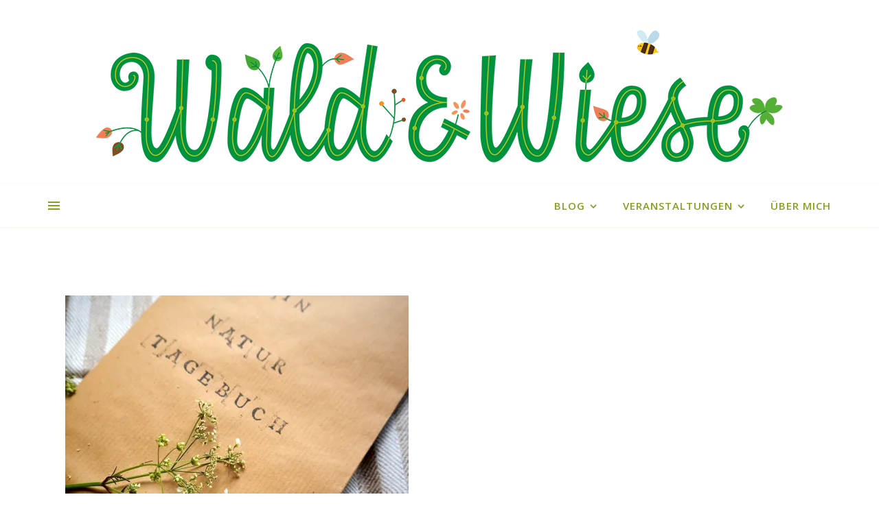

--- FILE ---
content_type: text/html; charset=UTF-8
request_url: https://www.wald-und-wiese.at/tag/naturtagebuch/
body_size: 68731
content:
<!DOCTYPE html>
<html lang="de">
<head>
	<meta charset="UTF-8">
	<meta name="viewport" content="width=device-width, initial-scale=1.0, maximum-scale=1.0, user-scalable=no" />

	<meta name='robots' content='index, follow, max-image-preview:large, max-snippet:-1, max-video-preview:-1' />
	<style>img:is([sizes="auto" i], [sizes^="auto," i]) { contain-intrinsic-size: 3000px 1500px }</style>
	
	<!-- This site is optimized with the Yoast SEO plugin v19.6 - https://yoast.com/wordpress/plugins/seo/ -->
	<title>Naturtagebuch Archive - Wald und Wiese</title>
	<link rel="canonical" href="https://www.wald-und-wiese.at/tag/naturtagebuch/" />
	<meta property="og:locale" content="de_DE" />
	<meta property="og:type" content="article" />
	<meta property="og:title" content="Naturtagebuch Archive - Wald und Wiese" />
	<meta property="og:url" content="https://www.wald-und-wiese.at/tag/naturtagebuch/" />
	<meta property="og:site_name" content="Wald und Wiese" />
	<meta name="twitter:card" content="summary_large_image" />
	<script type="application/ld+json" class="yoast-schema-graph">{"@context":"https://schema.org","@graph":[{"@type":"CollectionPage","@id":"https://www.wald-und-wiese.at/tag/naturtagebuch/","url":"https://www.wald-und-wiese.at/tag/naturtagebuch/","name":"Naturtagebuch Archive - Wald und Wiese","isPartOf":{"@id":"https://www.wald-und-wiese.at/#website"},"primaryImageOfPage":{"@id":"https://www.wald-und-wiese.at/tag/naturtagebuch/#primaryimage"},"image":{"@id":"https://www.wald-und-wiese.at/tag/naturtagebuch/#primaryimage"},"thumbnailUrl":"https://i0.wp.com/www.wald-und-wiese.at/wp-content/uploads/2021/05/Naturtagebuch1-e1622312208692.jpg?fit=899%2C563&ssl=1","breadcrumb":{"@id":"https://www.wald-und-wiese.at/tag/naturtagebuch/#breadcrumb"},"inLanguage":"de"},{"@type":"ImageObject","inLanguage":"de","@id":"https://www.wald-und-wiese.at/tag/naturtagebuch/#primaryimage","url":"https://i0.wp.com/www.wald-und-wiese.at/wp-content/uploads/2021/05/Naturtagebuch1-e1622312208692.jpg?fit=899%2C563&ssl=1","contentUrl":"https://i0.wp.com/www.wald-und-wiese.at/wp-content/uploads/2021/05/Naturtagebuch1-e1622312208692.jpg?fit=899%2C563&ssl=1","width":899,"height":563},{"@type":"BreadcrumbList","@id":"https://www.wald-und-wiese.at/tag/naturtagebuch/#breadcrumb","itemListElement":[{"@type":"ListItem","position":1,"name":"Startseite","item":"https://www.wald-und-wiese.at/"},{"@type":"ListItem","position":2,"name":"Naturtagebuch"}]},{"@type":"WebSite","@id":"https://www.wald-und-wiese.at/#website","url":"https://www.wald-und-wiese.at/","name":"Wald und Wiese","description":"the earth has music for those who listen","publisher":{"@id":"https://www.wald-und-wiese.at/#organization"},"potentialAction":[{"@type":"SearchAction","target":{"@type":"EntryPoint","urlTemplate":"https://www.wald-und-wiese.at/?s={search_term_string}"},"query-input":"required name=search_term_string"}],"inLanguage":"de"},{"@type":"Organization","@id":"https://www.wald-und-wiese.at/#organization","name":"Wald und Wiese","url":"https://www.wald-und-wiese.at/","sameAs":[],"logo":{"@type":"ImageObject","inLanguage":"de","@id":"https://www.wald-und-wiese.at/#/schema/logo/image/","url":"https://i0.wp.com/www.wald-und-wiese.at/wp-content/uploads/2021/06/waldundwiese-01.png?fit=1000%2C220&ssl=1","contentUrl":"https://i0.wp.com/www.wald-und-wiese.at/wp-content/uploads/2021/06/waldundwiese-01.png?fit=1000%2C220&ssl=1","width":1000,"height":220,"caption":"Wald und Wiese"},"image":{"@id":"https://www.wald-und-wiese.at/#/schema/logo/image/"}}]}</script>
	<!-- / Yoast SEO plugin. -->


<link rel='dns-prefetch' href='//fonts.googleapis.com' />
<link rel='dns-prefetch' href='//i0.wp.com' />
<link rel='dns-prefetch' href='//c0.wp.com' />
<link rel="alternate" type="application/rss+xml" title="Wald und Wiese &raquo; Feed" href="https://www.wald-und-wiese.at/feed/" />
<link rel="alternate" type="application/rss+xml" title="Wald und Wiese &raquo; Kommentar-Feed" href="https://www.wald-und-wiese.at/comments/feed/" />
<link rel="alternate" type="application/rss+xml" title="Wald und Wiese &raquo; Naturtagebuch Schlagwort-Feed" href="https://www.wald-und-wiese.at/tag/naturtagebuch/feed/" />
<script type="text/javascript">
/* <![CDATA[ */
window._wpemojiSettings = {"baseUrl":"https:\/\/s.w.org\/images\/core\/emoji\/15.0.3\/72x72\/","ext":".png","svgUrl":"https:\/\/s.w.org\/images\/core\/emoji\/15.0.3\/svg\/","svgExt":".svg","source":{"concatemoji":"https:\/\/www.wald-und-wiese.at\/wp-includes\/js\/wp-emoji-release.min.js?ver=6.7.4"}};
/*! This file is auto-generated */
!function(i,n){var o,s,e;function c(e){try{var t={supportTests:e,timestamp:(new Date).valueOf()};sessionStorage.setItem(o,JSON.stringify(t))}catch(e){}}function p(e,t,n){e.clearRect(0,0,e.canvas.width,e.canvas.height),e.fillText(t,0,0);var t=new Uint32Array(e.getImageData(0,0,e.canvas.width,e.canvas.height).data),r=(e.clearRect(0,0,e.canvas.width,e.canvas.height),e.fillText(n,0,0),new Uint32Array(e.getImageData(0,0,e.canvas.width,e.canvas.height).data));return t.every(function(e,t){return e===r[t]})}function u(e,t,n){switch(t){case"flag":return n(e,"\ud83c\udff3\ufe0f\u200d\u26a7\ufe0f","\ud83c\udff3\ufe0f\u200b\u26a7\ufe0f")?!1:!n(e,"\ud83c\uddfa\ud83c\uddf3","\ud83c\uddfa\u200b\ud83c\uddf3")&&!n(e,"\ud83c\udff4\udb40\udc67\udb40\udc62\udb40\udc65\udb40\udc6e\udb40\udc67\udb40\udc7f","\ud83c\udff4\u200b\udb40\udc67\u200b\udb40\udc62\u200b\udb40\udc65\u200b\udb40\udc6e\u200b\udb40\udc67\u200b\udb40\udc7f");case"emoji":return!n(e,"\ud83d\udc26\u200d\u2b1b","\ud83d\udc26\u200b\u2b1b")}return!1}function f(e,t,n){var r="undefined"!=typeof WorkerGlobalScope&&self instanceof WorkerGlobalScope?new OffscreenCanvas(300,150):i.createElement("canvas"),a=r.getContext("2d",{willReadFrequently:!0}),o=(a.textBaseline="top",a.font="600 32px Arial",{});return e.forEach(function(e){o[e]=t(a,e,n)}),o}function t(e){var t=i.createElement("script");t.src=e,t.defer=!0,i.head.appendChild(t)}"undefined"!=typeof Promise&&(o="wpEmojiSettingsSupports",s=["flag","emoji"],n.supports={everything:!0,everythingExceptFlag:!0},e=new Promise(function(e){i.addEventListener("DOMContentLoaded",e,{once:!0})}),new Promise(function(t){var n=function(){try{var e=JSON.parse(sessionStorage.getItem(o));if("object"==typeof e&&"number"==typeof e.timestamp&&(new Date).valueOf()<e.timestamp+604800&&"object"==typeof e.supportTests)return e.supportTests}catch(e){}return null}();if(!n){if("undefined"!=typeof Worker&&"undefined"!=typeof OffscreenCanvas&&"undefined"!=typeof URL&&URL.createObjectURL&&"undefined"!=typeof Blob)try{var e="postMessage("+f.toString()+"("+[JSON.stringify(s),u.toString(),p.toString()].join(",")+"));",r=new Blob([e],{type:"text/javascript"}),a=new Worker(URL.createObjectURL(r),{name:"wpTestEmojiSupports"});return void(a.onmessage=function(e){c(n=e.data),a.terminate(),t(n)})}catch(e){}c(n=f(s,u,p))}t(n)}).then(function(e){for(var t in e)n.supports[t]=e[t],n.supports.everything=n.supports.everything&&n.supports[t],"flag"!==t&&(n.supports.everythingExceptFlag=n.supports.everythingExceptFlag&&n.supports[t]);n.supports.everythingExceptFlag=n.supports.everythingExceptFlag&&!n.supports.flag,n.DOMReady=!1,n.readyCallback=function(){n.DOMReady=!0}}).then(function(){return e}).then(function(){var e;n.supports.everything||(n.readyCallback(),(e=n.source||{}).concatemoji?t(e.concatemoji):e.wpemoji&&e.twemoji&&(t(e.twemoji),t(e.wpemoji)))}))}((window,document),window._wpemojiSettings);
/* ]]> */
</script>
<style id='wp-emoji-styles-inline-css' type='text/css'>

	img.wp-smiley, img.emoji {
		display: inline !important;
		border: none !important;
		box-shadow: none !important;
		height: 1em !important;
		width: 1em !important;
		margin: 0 0.07em !important;
		vertical-align: -0.1em !important;
		background: none !important;
		padding: 0 !important;
	}
</style>
<link rel='stylesheet' id='wp-block-library-css' href='https://c0.wp.com/c/6.7.4/wp-includes/css/dist/block-library/style.min.css' type='text/css' media='all' />
<style id='wp-block-library-inline-css' type='text/css'>
.has-text-align-justify{text-align:justify;}
</style>
<link rel='stylesheet' id='mediaelement-css' href='https://c0.wp.com/c/6.7.4/wp-includes/js/mediaelement/mediaelementplayer-legacy.min.css' type='text/css' media='all' />
<link rel='stylesheet' id='wp-mediaelement-css' href='https://c0.wp.com/c/6.7.4/wp-includes/js/mediaelement/wp-mediaelement.min.css' type='text/css' media='all' />
<style id='classic-theme-styles-inline-css' type='text/css'>
/*! This file is auto-generated */
.wp-block-button__link{color:#fff;background-color:#32373c;border-radius:9999px;box-shadow:none;text-decoration:none;padding:calc(.667em + 2px) calc(1.333em + 2px);font-size:1.125em}.wp-block-file__button{background:#32373c;color:#fff;text-decoration:none}
</style>
<style id='global-styles-inline-css' type='text/css'>
:root{--wp--preset--aspect-ratio--square: 1;--wp--preset--aspect-ratio--4-3: 4/3;--wp--preset--aspect-ratio--3-4: 3/4;--wp--preset--aspect-ratio--3-2: 3/2;--wp--preset--aspect-ratio--2-3: 2/3;--wp--preset--aspect-ratio--16-9: 16/9;--wp--preset--aspect-ratio--9-16: 9/16;--wp--preset--color--black: #000000;--wp--preset--color--cyan-bluish-gray: #abb8c3;--wp--preset--color--white: #ffffff;--wp--preset--color--pale-pink: #f78da7;--wp--preset--color--vivid-red: #cf2e2e;--wp--preset--color--luminous-vivid-orange: #ff6900;--wp--preset--color--luminous-vivid-amber: #fcb900;--wp--preset--color--light-green-cyan: #7bdcb5;--wp--preset--color--vivid-green-cyan: #00d084;--wp--preset--color--pale-cyan-blue: #8ed1fc;--wp--preset--color--vivid-cyan-blue: #0693e3;--wp--preset--color--vivid-purple: #9b51e0;--wp--preset--gradient--vivid-cyan-blue-to-vivid-purple: linear-gradient(135deg,rgba(6,147,227,1) 0%,rgb(155,81,224) 100%);--wp--preset--gradient--light-green-cyan-to-vivid-green-cyan: linear-gradient(135deg,rgb(122,220,180) 0%,rgb(0,208,130) 100%);--wp--preset--gradient--luminous-vivid-amber-to-luminous-vivid-orange: linear-gradient(135deg,rgba(252,185,0,1) 0%,rgba(255,105,0,1) 100%);--wp--preset--gradient--luminous-vivid-orange-to-vivid-red: linear-gradient(135deg,rgba(255,105,0,1) 0%,rgb(207,46,46) 100%);--wp--preset--gradient--very-light-gray-to-cyan-bluish-gray: linear-gradient(135deg,rgb(238,238,238) 0%,rgb(169,184,195) 100%);--wp--preset--gradient--cool-to-warm-spectrum: linear-gradient(135deg,rgb(74,234,220) 0%,rgb(151,120,209) 20%,rgb(207,42,186) 40%,rgb(238,44,130) 60%,rgb(251,105,98) 80%,rgb(254,248,76) 100%);--wp--preset--gradient--blush-light-purple: linear-gradient(135deg,rgb(255,206,236) 0%,rgb(152,150,240) 100%);--wp--preset--gradient--blush-bordeaux: linear-gradient(135deg,rgb(254,205,165) 0%,rgb(254,45,45) 50%,rgb(107,0,62) 100%);--wp--preset--gradient--luminous-dusk: linear-gradient(135deg,rgb(255,203,112) 0%,rgb(199,81,192) 50%,rgb(65,88,208) 100%);--wp--preset--gradient--pale-ocean: linear-gradient(135deg,rgb(255,245,203) 0%,rgb(182,227,212) 50%,rgb(51,167,181) 100%);--wp--preset--gradient--electric-grass: linear-gradient(135deg,rgb(202,248,128) 0%,rgb(113,206,126) 100%);--wp--preset--gradient--midnight: linear-gradient(135deg,rgb(2,3,129) 0%,rgb(40,116,252) 100%);--wp--preset--font-size--small: 13px;--wp--preset--font-size--medium: 20px;--wp--preset--font-size--large: 36px;--wp--preset--font-size--x-large: 42px;--wp--preset--spacing--20: 0.44rem;--wp--preset--spacing--30: 0.67rem;--wp--preset--spacing--40: 1rem;--wp--preset--spacing--50: 1.5rem;--wp--preset--spacing--60: 2.25rem;--wp--preset--spacing--70: 3.38rem;--wp--preset--spacing--80: 5.06rem;--wp--preset--shadow--natural: 6px 6px 9px rgba(0, 0, 0, 0.2);--wp--preset--shadow--deep: 12px 12px 50px rgba(0, 0, 0, 0.4);--wp--preset--shadow--sharp: 6px 6px 0px rgba(0, 0, 0, 0.2);--wp--preset--shadow--outlined: 6px 6px 0px -3px rgba(255, 255, 255, 1), 6px 6px rgba(0, 0, 0, 1);--wp--preset--shadow--crisp: 6px 6px 0px rgba(0, 0, 0, 1);}:where(.is-layout-flex){gap: 0.5em;}:where(.is-layout-grid){gap: 0.5em;}body .is-layout-flex{display: flex;}.is-layout-flex{flex-wrap: wrap;align-items: center;}.is-layout-flex > :is(*, div){margin: 0;}body .is-layout-grid{display: grid;}.is-layout-grid > :is(*, div){margin: 0;}:where(.wp-block-columns.is-layout-flex){gap: 2em;}:where(.wp-block-columns.is-layout-grid){gap: 2em;}:where(.wp-block-post-template.is-layout-flex){gap: 1.25em;}:where(.wp-block-post-template.is-layout-grid){gap: 1.25em;}.has-black-color{color: var(--wp--preset--color--black) !important;}.has-cyan-bluish-gray-color{color: var(--wp--preset--color--cyan-bluish-gray) !important;}.has-white-color{color: var(--wp--preset--color--white) !important;}.has-pale-pink-color{color: var(--wp--preset--color--pale-pink) !important;}.has-vivid-red-color{color: var(--wp--preset--color--vivid-red) !important;}.has-luminous-vivid-orange-color{color: var(--wp--preset--color--luminous-vivid-orange) !important;}.has-luminous-vivid-amber-color{color: var(--wp--preset--color--luminous-vivid-amber) !important;}.has-light-green-cyan-color{color: var(--wp--preset--color--light-green-cyan) !important;}.has-vivid-green-cyan-color{color: var(--wp--preset--color--vivid-green-cyan) !important;}.has-pale-cyan-blue-color{color: var(--wp--preset--color--pale-cyan-blue) !important;}.has-vivid-cyan-blue-color{color: var(--wp--preset--color--vivid-cyan-blue) !important;}.has-vivid-purple-color{color: var(--wp--preset--color--vivid-purple) !important;}.has-black-background-color{background-color: var(--wp--preset--color--black) !important;}.has-cyan-bluish-gray-background-color{background-color: var(--wp--preset--color--cyan-bluish-gray) !important;}.has-white-background-color{background-color: var(--wp--preset--color--white) !important;}.has-pale-pink-background-color{background-color: var(--wp--preset--color--pale-pink) !important;}.has-vivid-red-background-color{background-color: var(--wp--preset--color--vivid-red) !important;}.has-luminous-vivid-orange-background-color{background-color: var(--wp--preset--color--luminous-vivid-orange) !important;}.has-luminous-vivid-amber-background-color{background-color: var(--wp--preset--color--luminous-vivid-amber) !important;}.has-light-green-cyan-background-color{background-color: var(--wp--preset--color--light-green-cyan) !important;}.has-vivid-green-cyan-background-color{background-color: var(--wp--preset--color--vivid-green-cyan) !important;}.has-pale-cyan-blue-background-color{background-color: var(--wp--preset--color--pale-cyan-blue) !important;}.has-vivid-cyan-blue-background-color{background-color: var(--wp--preset--color--vivid-cyan-blue) !important;}.has-vivid-purple-background-color{background-color: var(--wp--preset--color--vivid-purple) !important;}.has-black-border-color{border-color: var(--wp--preset--color--black) !important;}.has-cyan-bluish-gray-border-color{border-color: var(--wp--preset--color--cyan-bluish-gray) !important;}.has-white-border-color{border-color: var(--wp--preset--color--white) !important;}.has-pale-pink-border-color{border-color: var(--wp--preset--color--pale-pink) !important;}.has-vivid-red-border-color{border-color: var(--wp--preset--color--vivid-red) !important;}.has-luminous-vivid-orange-border-color{border-color: var(--wp--preset--color--luminous-vivid-orange) !important;}.has-luminous-vivid-amber-border-color{border-color: var(--wp--preset--color--luminous-vivid-amber) !important;}.has-light-green-cyan-border-color{border-color: var(--wp--preset--color--light-green-cyan) !important;}.has-vivid-green-cyan-border-color{border-color: var(--wp--preset--color--vivid-green-cyan) !important;}.has-pale-cyan-blue-border-color{border-color: var(--wp--preset--color--pale-cyan-blue) !important;}.has-vivid-cyan-blue-border-color{border-color: var(--wp--preset--color--vivid-cyan-blue) !important;}.has-vivid-purple-border-color{border-color: var(--wp--preset--color--vivid-purple) !important;}.has-vivid-cyan-blue-to-vivid-purple-gradient-background{background: var(--wp--preset--gradient--vivid-cyan-blue-to-vivid-purple) !important;}.has-light-green-cyan-to-vivid-green-cyan-gradient-background{background: var(--wp--preset--gradient--light-green-cyan-to-vivid-green-cyan) !important;}.has-luminous-vivid-amber-to-luminous-vivid-orange-gradient-background{background: var(--wp--preset--gradient--luminous-vivid-amber-to-luminous-vivid-orange) !important;}.has-luminous-vivid-orange-to-vivid-red-gradient-background{background: var(--wp--preset--gradient--luminous-vivid-orange-to-vivid-red) !important;}.has-very-light-gray-to-cyan-bluish-gray-gradient-background{background: var(--wp--preset--gradient--very-light-gray-to-cyan-bluish-gray) !important;}.has-cool-to-warm-spectrum-gradient-background{background: var(--wp--preset--gradient--cool-to-warm-spectrum) !important;}.has-blush-light-purple-gradient-background{background: var(--wp--preset--gradient--blush-light-purple) !important;}.has-blush-bordeaux-gradient-background{background: var(--wp--preset--gradient--blush-bordeaux) !important;}.has-luminous-dusk-gradient-background{background: var(--wp--preset--gradient--luminous-dusk) !important;}.has-pale-ocean-gradient-background{background: var(--wp--preset--gradient--pale-ocean) !important;}.has-electric-grass-gradient-background{background: var(--wp--preset--gradient--electric-grass) !important;}.has-midnight-gradient-background{background: var(--wp--preset--gradient--midnight) !important;}.has-small-font-size{font-size: var(--wp--preset--font-size--small) !important;}.has-medium-font-size{font-size: var(--wp--preset--font-size--medium) !important;}.has-large-font-size{font-size: var(--wp--preset--font-size--large) !important;}.has-x-large-font-size{font-size: var(--wp--preset--font-size--x-large) !important;}
:where(.wp-block-post-template.is-layout-flex){gap: 1.25em;}:where(.wp-block-post-template.is-layout-grid){gap: 1.25em;}
:where(.wp-block-columns.is-layout-flex){gap: 2em;}:where(.wp-block-columns.is-layout-grid){gap: 2em;}
:root :where(.wp-block-pullquote){font-size: 1.5em;line-height: 1.6;}
</style>
<link rel='stylesheet' id='ashe-style-css' href='https://www.wald-und-wiese.at/wp-content/themes/ashe-pro-premium/style.css?ver=3.5.9' type='text/css' media='all' />
<link rel='stylesheet' id='ashe-responsive-css' href='https://www.wald-und-wiese.at/wp-content/themes/ashe-pro-premium/assets/css/responsive.css?ver=3.5.9' type='text/css' media='all' />
<link rel='stylesheet' id='fontello-css' href='https://www.wald-und-wiese.at/wp-content/themes/ashe-pro-premium/assets/css/fontello.css?ver=3.5.4' type='text/css' media='all' />
<link rel='stylesheet' id='slick-css' href='https://www.wald-und-wiese.at/wp-content/themes/ashe-pro-premium/assets/css/slick.css?ver=6.7.4' type='text/css' media='all' />
<link rel='stylesheet' id='scrollbar-css' href='https://www.wald-und-wiese.at/wp-content/themes/ashe-pro-premium/assets/css/perfect-scrollbar.css?ver=6.7.4' type='text/css' media='all' />
<link rel='stylesheet' id='ashe_enqueue_Kalam-css' href='https://fonts.googleapis.com/css?family=Kalam%3A100%2C200%2C300%2C400%2C500%2C600%2C700%2C800%2C900&#038;ver=1.0.0' type='text/css' media='all' />
<link rel='stylesheet' id='ashe_enqueue_Open_Sans-css' href='https://fonts.googleapis.com/css?family=Open+Sans%3A100%2C200%2C300%2C400%2C500%2C600%2C700%2C800%2C900&#038;ver=1.0.0' type='text/css' media='all' />
<link rel='stylesheet' id='ashe_enqueue_Playfair_Display-css' href='https://fonts.googleapis.com/css?family=Playfair+Display%3A100%2C200%2C300%2C400%2C500%2C600%2C700%2C800%2C900&#038;ver=1.0.0' type='text/css' media='all' />
<link rel='stylesheet' id='ashe_enqueue_Times_New_Roman-css' href='https://fonts.googleapis.com/css?family=Times+New+Roman%3A100%2C200%2C300%2C400%2C500%2C600%2C700%2C800%2C900&#038;ver=1.0.0' type='text/css' media='all' />
<link rel='stylesheet' id='jetpack_css-css' href='https://c0.wp.com/p/jetpack/11.2.2/css/jetpack.css' type='text/css' media='all' />
<script type="text/javascript" src="https://c0.wp.com/c/6.7.4/wp-includes/js/jquery/jquery.min.js" id="jquery-core-js"></script>
<script type="text/javascript" src="https://c0.wp.com/c/6.7.4/wp-includes/js/jquery/jquery-migrate.min.js" id="jquery-migrate-js"></script>
<link rel="https://api.w.org/" href="https://www.wald-und-wiese.at/wp-json/" /><link rel="alternate" title="JSON" type="application/json" href="https://www.wald-und-wiese.at/wp-json/wp/v2/tags/367" /><link rel="EditURI" type="application/rsd+xml" title="RSD" href="https://www.wald-und-wiese.at/xmlrpc.php?rsd" />
<meta name="generator" content="WordPress 6.7.4" />
<style>img#wpstats{display:none}</style>
	<style id="ashe_dynamic_css">#top-bar,#top-menu .sub-menu {background-color: #ffffff;}#top-bar a {color: #879e22;}#top-menu .sub-menu,#top-menu .sub-menu a {border-color: rgba(135,158,34, 0.05);}#top-bar a:hover,#top-bar li.current-menu-item > a,#top-bar li.current-menu-ancestor > a,#top-bar .sub-menu li.current-menu-item > a,#top-bar .sub-menu li.current-menu-ancestor> a {color: #3e5e0a;}.header-logo a,.site-description {color: #111111;}.entry-header {background-color: #ffffff;}#main-nav,#main-menu .sub-menu,#main-nav #s {background-color: #ffffff;}#main-nav a,#main-nav .svg-inline--fa,#main-nav #s,.instagram-title h2 {color: #879e22;}.main-nav-sidebar span,.mobile-menu-btn span {background-color: #879e22;}#main-nav {box-shadow: 0px 1px 5px rgba(135,158,34, 0.1);}#main-menu .sub-menu,#main-menu .sub-menu a {border-color: rgba(135,158,34, 0.05);}#main-nav #s::-webkit-input-placeholder { /* Chrome/Opera/Safari */color: rgba(135,158,34, 0.7);}#main-nav #s::-moz-placeholder { /* Firefox 19+ */color: rgba(135,158,34, 0.7);}#main-nav #s:-ms-input-placeholder { /* IE 10+ */color: rgba(135,158,34, 0.7);}#main-nav #s:-moz-placeholder { /* Firefox 18- */color: rgba(135,158,34, 0.7);}#main-nav a:hover,#main-nav .svg-inline--fa:hover,#main-nav li.current-menu-item > a,#main-nav li.current-menu-ancestor > a,#main-nav .sub-menu li.current-menu-item > a,#main-nav .sub-menu li.current-menu-ancestor> a {color: #3e5e0a;}.main-nav-sidebar:hover span,.mobile-menu-btn:hover span {background-color: #3e5e0a;}/* Background */.sidebar-alt,.main-content,.featured-slider-area,#featured-links,.page-content select,.page-content input,.page-content textarea {background-color: #ffffff;}.page-content #featured-links h6,.instagram-title h2 {background-color: rgba(255,255,255, 0.85);}.ashe_promo_box_widget h6 {background-color: #ffffff;}.ashe_promo_box_widget .promo-box:after{border-color: #ffffff;}/* Text */.page-content,.page-content select,.page-content input,.page-content textarea,.page-content .post-author a,.page-content .ashe-widget a,.page-content .comment-author,.page-content #featured-links h6,.ashe_promo_box_widget h6 {color: #000000;}/* Title */.page-content h1,.page-content h2,.page-content h3,.page-content h4,.page-content h5,.page-content h6,.page-content .post-title a,.page-content .author-description h4 a,.page-content .related-posts h4 a,.page-content .blog-pagination .previous-page a,.page-content .blog-pagination .next-page a,blockquote,.page-content .post-share a {color: #879e22;}.sidebar-alt-close-btn span {background-color: #879e22;}.page-content .post-title a:hover {color: rgba(135,158,34, 0.75);}/* Meta */.page-content .post-date,.page-content .post-comments,.page-content .meta-sep,.page-content .post-author,.page-content [data-layout*="list"] .post-author a,.page-content .related-post-date,.page-content .comment-meta a,.page-content .author-share a,.page-content .post-tags a,.page-content .tagcloud a,.widget_categories li,.widget_archive li,.ashe-subscribe-text p,.rpwwt-post-author,.rpwwt-post-categories,.rpwwt-post-date,.rpwwt-post-comments-number {color: #879e22;}.page-content input::-webkit-input-placeholder { /* Chrome/Opera/Safari */color: #879e22;}.page-content input::-moz-placeholder { /* Firefox 19+ */color: #879e22;}.page-content input:-ms-input-placeholder { /* IE 10+ */color: #879e22;}.page-content input:-moz-placeholder { /* Firefox 18- */color: #879e22;}/* Accent */.page-content a,.post-categories,#page-wrap .ashe-widget.widget_text a,#page-wrap .ashe-widget.ashe_author_widget a {color: #879e22;}/* Disable TMP.page-content .elementor a,.page-content .elementor a:hover {color: inherit;}*/.ps-container > .ps-scrollbar-y-rail > .ps-scrollbar-y {background: #879e22;}.page-content a:hover {color: rgba(135,158,34, 0.8);}blockquote {border-color: #879e22;}.slide-caption {color: #ffffff;background: #879e22;}/* Selection */::-moz-selection {color: #ffffff;background: #879e22;}::selection {color: #ffffff;background: #879e22;}.page-content .wprm-rating-star svg polygon {stroke: #879e22;}.page-content .wprm-rating-star-full svg polygon,.page-content .wprm-comment-rating svg path,.page-content .comment-form-wprm-rating svg path{fill: #879e22;}/* Border */.page-content .post-footer,[data-layout*="list"] .blog-grid > li,.page-content .author-description,.page-content .related-posts,.page-content .entry-comments,.page-content .ashe-widget li,.page-content #wp-calendar,.page-content #wp-calendar caption,.page-content #wp-calendar tbody td,.page-content .widget_nav_menu li a,.page-content .widget_pages li a,.page-content .tagcloud a,.page-content select,.page-content input,.page-content textarea,.widget-title h2:before,.widget-title h2:after,.post-tags a,.gallery-caption,.wp-caption-text,table tr,table th,table td,pre,.page-content .wprm-recipe-instruction {border-color: #e8e8e8;}.page-content .wprm-recipe {box-shadow: 0 0 3px 1px #e8e8e8;}hr {background-color: #e8e8e8;}.wprm-recipe-details-container,.wprm-recipe-notes-container p {background-color: rgba(232,232,232, 0.4);}/* Buttons */.widget_search .svg-fa-wrap,.widget_search #searchsubmit,.single-navigation i,.page-content input.submit,.page-content .blog-pagination.numeric a,.page-content .blog-pagination.load-more a,.page-content .mc4wp-form-fields input[type="submit"],.page-content .widget_wysija input[type="submit"],.page-content .post-password-form input[type="submit"],.page-content .wpcf7 [type="submit"],.page-content .wprm-recipe-print,.page-content .wprm-jump-to-recipe-shortcode,.page-content .wprm-print-recipe-shortcode {color: #ffffff;background-color: #879e22;}.single-navigation i:hover,.page-content input.submit:hover,.ashe-boxed-style .page-content input.submit:hover,.page-content .blog-pagination.numeric a:hover,.ashe-boxed-style .page-content .blog-pagination.numeric a:hover,.page-content .blog-pagination.numeric span,.page-content .blog-pagination.load-more a:hover,.ashe-boxed-style .page-content .blog-pagination.load-more a:hover,.page-content .mc4wp-form-fields input[type="submit"]:hover,.page-content .widget_wysija input[type="submit"]:hover,.page-content .post-password-form input[type="submit"]:hover,.page-content .wpcf7 [type="submit"]:hover,.page-content .wprm-recipe-print:hover,.page-content .wprm-jump-to-recipe-shortcode:hover,.page-content .wprm-print-recipe-shortcode:hover {color: #ffffff;background-color: #3e5e0a;}/* Image Overlay */.image-overlay,#infscr-loading,.page-content h4.image-overlay,.image-overlay a,.post-slider .prev-arrow,.post-slider .next-arrow,.header-slider-prev-arrow,.header-slider-next-arrow,.page-content .image-overlay a,#featured-slider .slick-arrow,#featured-slider .slider-dots,.header-slider-dots {color: #ffffff;}.image-overlay,#infscr-loading,.page-content h4.image-overlay {background-color: rgba(73,73,73, 0.3);}/* Background */#page-footer,#page-footer select,#page-footer input,#page-footer textarea {background-color: #f6f6f6;}/* Text */#page-footer,#page-footer a,#page-footer select,#page-footer input,#page-footer textarea {color: #879e22;}/* Title */#page-footer h1,#page-footer h2,#page-footer h3,#page-footer h4,#page-footer h5,#page-footer h6 {color: #3e5e0a;}/* Accent */#page-footer a:hover {color: #3e5e0a;}/* Border */#page-footer a,#page-footer .ashe-widget li,#page-footer #wp-calendar,#page-footer #wp-calendar caption,#page-footer #wp-calendar th,#page-footer #wp-calendar td,#page-footer .widget_nav_menu li a,#page-footer select,#page-footer input,#page-footer textarea,#page-footer .widget-title h2:before,#page-footer .widget-title h2:after,.footer-widgets,.category-description,.tag-description {border-color: #e0dbdb;}#page-footer hr {background-color: #e0dbdb;}.ashe-preloader-wrap {background-color: #333333;}@media screen and ( max-width: 768px ) {.header-logo .site-title,.header-logo .logo-img {display: none;}.mobile-logo {display: table;}}@media screen and ( max-width: 768px ) {.mini-logo a {max-width: 60px !important;} }@media screen and ( max-width: 768px ) {#featured-links {display: none;}}@media screen and ( max-width: 640px ) {.related-posts {display: none;}}.header-logo a {font-family: 'Kalam';font-size: 180px;line-height: 150px;letter-spacing: 5px;font-weight: 400;}.site-description {font-family: 'Kalam';}.header-logo .site-description {font-size: 19px;}#top-menu li a {font-family: 'Open Sans';font-size: 13px;line-height: 50px;letter-spacing: 0.8px;font-weight: 600;}.top-bar-socials a {font-size: 13px;line-height: 50px;}#top-bar .mobile-menu-btn {line-height: 50px;}#top-menu .sub-menu > li > a {font-size: 11px;line-height: 3.7;letter-spacing: 0.8px;}@media screen and ( max-width: 979px ) {.top-bar-socials {float: none !important;}.top-bar-socials a {line-height: 40px !important;}}#main-menu li a,.mobile-menu-btn a {font-family: 'Open Sans';font-size: 15px;line-height: 60px;letter-spacing: 1px;font-weight: 600;}#mobile-menu li {font-family: 'Open Sans';font-size: 15px;line-height: 3.4;letter-spacing: 1px;font-weight: 600;}.main-nav-search,#main-nav #s,.dark-mode-switcher,.main-nav-socials-trigger {font-size: 15px;line-height: 60px;}#main-nav #s {line-height: 61px;}#main-menu li.menu-item-has-children>a:after {font-size: 15px;}#main-nav {min-height:60px;}.main-nav-sidebar,.mini-logo {height:60px;}#main-menu .sub-menu > li > a,#mobile-menu .sub-menu > li {font-size: 12px;line-height: 3.8;letter-spacing: 0.8px;}.mobile-menu-btn {font-size: 18px;line-height: 60px;}.main-nav-socials a {font-size: 14px;line-height: 60px;}#top-menu li a,#main-menu li a,#mobile-menu li,.mobile-menu-btn a {text-transform: uppercase;}.post-meta,#wp-calendar thead th,#wp-calendar caption,h1,h2,h3,h4,h5,h6,blockquote p,#reply-title,#reply-title a {font-family: 'Playfair Display';}/* font size 40px */h1 {font-size: 40px;}/* font size 36px */h2 {font-size: 36px;}/* font size 30px */h3 {font-size: 30px;}/* font size 24px */h4 {font-size: 24px;}/* font size 22px */h5,.page-content .wprm-recipe-name,.page-content .wprm-recipe-header {font-size: 22px;}/* font size 20px */h6 {font-size: 20px;}/* font size 19px */blockquote p {font-size: 19px;}/* font size 18px */.related-posts h4 a {font-size: 18px;}/* font size 16px */.author-description h4,.category-description h4,.tag-description h4,#reply-title,#reply-title a,.comment-title,.widget-title h2,.ashe_author_widget h3 {font-size: 16px;}.post-title,.page-title {line-height: 44px;}/* letter spacing 0.5px */.slider-title,.post-title,.page-title,.related-posts h4 a {letter-spacing: 0.5px;}/* letter spacing 1.5px */.widget-title h2,.author-description h4,.category-description h4,.tag-description h4,.comment-title,#reply-title,#reply-title a,.ashe_author_widget h3 {letter-spacing: 1.5px;}/* letter spacing 2px */.related-posts h3 {letter-spacing: 2px;}/* font weight */h1,h2,h3,h4,h5,h6 {font-weight: 400;}h1,h2,h3,h4,h5,h6 {font-style: normal;}h1,h2,h3,h4,h5,h6 {text-transform: none;}body,.page-404 h2,#featured-links h6,.ashe_promo_box_widget h6,.comment-author,.related-posts h3,.instagram-title h2,input,textarea,select,.no-result-found h1,.ashe-subscribe-text h4,.widget_wysija_cont .updated,.widget_wysija_cont .error,.widget_wysija_cont .xdetailed-errors {font-family: 'Times New Roman';}body,.page-404 h2,.no-result-found h1 {font-weight: 400;}body,.comment-author {font-size: 20px;}body p,.post-content,.post-content li,.comment-text li {line-height: 30px;}/* letter spacing 0 */body p,.post-content,.comment-author,.widget_recent_comments li,.widget_meta li,.widget_recent_comments li,.widget_pages > ul > li,.widget_archive li,.widget_categories > ul > li,.widget_recent_entries ul li,.widget_nav_menu li,.related-post-date,.post-media .image-overlay a,.post-meta,.rpwwt-post-title {letter-spacing: 0px;}/* letter spacing 0.5 + */.post-author,.post-media .image-overlay span,blockquote p {letter-spacing: 0.5px;}/* letter spacing 1 + */#main-nav #searchform input,#featured-links h6,.ashe_promo_box_widget h6,.instagram-title h2,.ashe-subscribe-text h4,.page-404 p,#wp-calendar caption {letter-spacing: 1px;}/* letter spacing 2 + */.comments-area #submit,.tagcloud a,.mc4wp-form-fields input[type='submit'],.widget_wysija input[type='submit'],.slider-read-more a,.post-categories a,.read-more a,.no-result-found h1,.blog-pagination a,.blog-pagination span {letter-spacing: 2px;}/* font size 18px */.post-media .image-overlay p,.post-media .image-overlay a {font-size: 23px;}/* font size 16px */.ashe_social_widget .social-icons a {font-size: 22px;}/* font size 14px */.post-author,.post-share,.related-posts h3,input,textarea,select,.comment-reply-link,.wp-caption-text,.author-share a,#featured-links h6,.ashe_promo_box_widget h6,#wp-calendar,.instagram-title h2 {font-size: 18px;}/* font size 13px */.slider-categories,.slider-read-more a,.read-more a,.blog-pagination a,.blog-pagination span,.footer-socials a,.rpwwt-post-author,.rpwwt-post-categories,.rpwwt-post-date,.rpwwt-post-comments-number,.copyright-info,.footer-menu-container {font-size: 17px;}/* font size 12px */.post-categories a,.post-tags a,.widget_recent_entries ul li span,#wp-calendar caption,#wp-calendar tfoot #prev a,#wp-calendar tfoot #next a {font-size: 16px;}/* font size 11px */.related-post-date,.comment-meta,.tagcloud a {font-size: 15px !important;}.boxed-wrapper {max-width: 1200px;}.sidebar-alt {max-width: 340px;left: -340px; padding: 85px 35px 0px;}.sidebar-left,.sidebar-right {width: 310px;}[data-layout*="rsidebar"] .main-container,[data-layout*="lsidebar"] .main-container {float: left;width: calc(100% - 310px);width: -webkit-calc(100% - 310px);}[data-layout*="lrsidebar"] .main-container {width: calc(100% - 620px);width: -webkit-calc(100% - 620px);}[data-layout*="fullwidth"] .main-container {width: 100%;}#top-bar > div,#main-nav > div,#featured-links,.main-content,.page-footer-inner,.featured-slider-area.boxed-wrapper {padding-left: 30px;padding-right: 30px;}.ashe-instagram-widget #sb_instagram {max-width: none !important;}.ashe-instagram-widget #sbi_images {display: -webkit-box;display: -ms-flexbox;display: flex;}.ashe-instagram-widget #sbi_images .sbi_photo {height: auto !important;}.ashe-instagram-widget #sbi_images .sbi_photo img {display: block !important;}.ashe-widget #sbi_images .sbi_photo {/*height: auto !important;*/}.ashe-widget #sbi_images .sbi_photo img {display: block !important;}#top-menu {float: left;}.top-bar-socials {float: right;}.entry-header:not(.html-image) {height: 270px;background-size: cover;}.entry-header-slider div {height: 270px;}.entry-header:not(.html-image) {background-position: center center;}.header-logo {padding-top: 40px;}.logo-img {max-width: 1000px;}.mini-logo a {max-width: 70px;}.header-logo .site-title,.site-description {display: none;}@media screen and (max-width: 880px) {.logo-img { max-width: 300px;}}#main-nav {text-align: right;}.main-nav-icons.main-nav-socials-mobile {left: 30px;}.main-nav-socials-trigger {position: absolute;top: 0px;left: 30px;}.main-nav-sidebar + .main-nav-socials-trigger {left: 60px;}.mini-logo + .main-nav-socials-trigger {right: 60px;left: auto;}.main-nav-sidebar,.mini-logo {float: left;margin-right: 15px;}.main-nav-icons { float: right; margin-left: 15px;}#featured-slider.boxed-wrapper {max-width: 1140px;}.slider-item-bg {height: 500px;}#featured-links .featured-link {margin-top: 20px;}#featured-links .featured-link {margin-right: 20px;}#featured-links .featured-link:nth-of-type(3n) {margin-right: 0;}#featured-links .featured-link {width: calc( (100% - 40px) / 3 - 1px);width: -webkit-calc( (100% - 40px) / 3 - 1px);}.featured-link:nth-child(4) .cv-inner {display: none;}.featured-link:nth-child(5) .cv-inner {display: none;}.featured-link:nth-child(6) .cv-inner {display: none;}.blog-grid > li,.main-container .featured-slider-area {margin-bottom: 40px;}[data-layout*="col2"] .blog-grid > li,[data-layout*="col3"] .blog-grid > li,[data-layout*="col4"] .blog-grid > li {display: inline-block;vertical-align: top;margin-right: 40px;}[data-layout*="col2"] .blog-grid > li:nth-of-type(2n+2),[data-layout*="col3"] .blog-grid > li:nth-of-type(3n+3),[data-layout*="col4"] .blog-grid > li:nth-of-type(4n+4) {margin-right: 0;}[data-layout*="col1"] .blog-grid > li {width: 100%;}[data-layout*="col2"] .blog-grid > li {width: calc((100% - 40px ) / 2 - 1px);width: -webkit-calc((100% - 40px ) / 2 - 1px);}[data-layout*="col3"] .blog-grid > li {width: calc((100% - 2 * 40px ) / 3 - 2px);width: -webkit-calc((100% - 2 * 40px ) / 3 - 2px);}[data-layout*="col4"] .blog-grid > li {width: calc((100% - 3 * 40px ) / 4 - 1px);width: -webkit-calc((100% - 3 * 40px ) / 4 - 1px);}[data-layout*="rsidebar"] .sidebar-right {padding-left: 40px;}[data-layout*="lsidebar"] .sidebar-left {padding-right: 40px;}[data-layout*="lrsidebar"] .sidebar-right {padding-left: 40px;}[data-layout*="lrsidebar"] .sidebar-left {padding-right: 40px;}.blog-grid .post-header,.blog-grid .read-more,[data-layout*="list"] .post-share {text-align: center;}p.has-drop-cap:not(:focus)::first-letter {float: left;margin: 0px 12px 0 0;font-family: 'Playfair Display';font-size: 80px;line-height: 65px;text-align: center;text-transform: uppercase;color: #879e22;}@-moz-document url-prefix() {p.has-drop-cap:not(:focus)::first-letter {margin-top: 10px !important;}}.home .post-content > p:first-of-type:first-letter,.blog .post-content > p:first-of-type:first-letter,.archive .post-content > p:first-of-type:first-letter {float: left;margin: 0px 12px 0 0;font-family: 'Playfair Display';font-size: 80px;line-height: 65px;text-align: center;text-transform: uppercase;color: #879e22;}@-moz-document url-prefix() {.home .post-content > p:first-of-type:first-letter,.blog .post-content > p:first-of-type:first-letter,.archive .post-content > p:first-of-type:first-letter {margin-top: 10px !important;}}.single .post-content > p:first-of-type:first-letter,.single .post-content .elementor-text-editor p:first-of-type:first-letter {float: left;margin: 0px 12px 0 0;font-family: 'Playfair Display';font-size: 80px;line-height: 65px;text-align: center;text-transform: uppercase;color: #879e22;}@-moz-document url-prefix() {.single .post-content p:first-of-type:first-letter {margin-top: 10px !important;}}[data-dropcaps*='yes'] .post-content > p:first-of-type:first-letter {float: left;margin: 0px 12px 0 0;font-family: 'Playfair Display';font-size: 80px;line-height: 65px;text-align: center;text-transform: uppercase;color: #879e22;}@-moz-document url-prefix() {[data-dropcaps*='yes'] .post-content > p:first-of-type:first-letter {margin-top: 10px !important;}}.footer-widgets > .ashe-widget {width: 30%;margin-right: 5%;}.footer-widgets > .ashe-widget:nth-child(3n+3) {margin-right: 0;}.footer-widgets > .ashe-widget:nth-child(3n+4) {clear: both;}.copyright-info {float: right;}.footer-socials {float: left;}.footer-menu-container {float: right;}#footer-menu {float: left;}#footer-menu > li {margin-right: 5px;}.footer-menu-container:after {float: left;margin-right: 5px;}</style><style type="text/css" id="custom-background-css">
body.custom-background { background-color: #ffffff; }
</style>
	<link rel="icon" href="https://i0.wp.com/www.wald-und-wiese.at/wp-content/uploads/2021/01/cropped-Browser-e1610463928782.png?fit=32%2C32&#038;ssl=1" sizes="32x32" />
<link rel="icon" href="https://i0.wp.com/www.wald-und-wiese.at/wp-content/uploads/2021/01/cropped-Browser-e1610463928782.png?fit=192%2C192&#038;ssl=1" sizes="192x192" />
<link rel="apple-touch-icon" href="https://i0.wp.com/www.wald-und-wiese.at/wp-content/uploads/2021/01/cropped-Browser-e1610463928782.png?fit=180%2C180&#038;ssl=1" />
<meta name="msapplication-TileImage" content="https://i0.wp.com/www.wald-und-wiese.at/wp-content/uploads/2021/01/cropped-Browser-e1610463928782.png?fit=270%2C270&#038;ssl=1" />
		<style type="text/css" id="wp-custom-css">
			.main-content
{
	padding-top: 100px;
}

.cn-button.wp-default {
    color: #fff;
    background: #879e22;
}
		</style>
		</head>

<body data-rsssl=1 class="archive tag tag-naturtagebuch tag-367 custom-background wp-custom-logo wp-embed-responsive">

	<!-- Preloader -->
	
	<!-- Page Wrapper -->
	<div id="page-wrap">

		<!-- Boxed Wrapper -->
		<div id="page-header" >

		
<div class="entry-header background-image" data-bg-type="image" style="background-image:url();" data-video-mp4="" data-video-webm="">
	
	<div class="cvr-container">
		<div class="cvr-outer">
			<div class="cvr-inner">

			
			<div class="header-logo">

				
				<a href="https://www.wald-und-wiese.at/" title="Wald und Wiese" class="logo-img">
					<img src="https://i0.wp.com/www.wald-und-wiese.at/wp-content/uploads/2021/06/waldundwiese-01.png?fit=1000%2C220&#038;ssl=1" alt="Wald und Wiese" width="1000" height="220">
				</a>

								
				
														<a href="https://www.wald-und-wiese.at/" title="Wald und Wiese" class="mobile-logo">
						<img src="https://i0.wp.com/www.wald-und-wiese.at/wp-content/uploads/2021/06/waldundwiese-01.png?fit=1000%2C220&#038;ssl=1" width="1000" height="220" alt="Wald und Wiese">
					</a>
								
				<p class="site-description">the earth has music for those who listen</p>
				
			</div>
			
			
			</div>
		</div>
	</div>

	

		
</div>


<div id="main-nav" class="clear-fix" data-fixed="1" data-close-on-click = "" data-mobile-fixed="1">

	<div class="boxed-wrapper">

		<!-- Alt Sidebar Icon -->
				<div class="main-nav-sidebar" aria-label="Seitenleiste">
			<div>
							<span></span>
				<span></span>
				<span></span>
						</div>
		</div>
		
		<!-- Mini Logo -->
		
		<!-- Social Trigger Icon -->
		
		<!-- Icons -->
		<div class="main-nav-icons">

			
			
					</div>

		<nav class="main-menu-container"><ul id="main-menu" class=""><li id="menu-item-3697" class="menu-item menu-item-type-post_type menu-item-object-page menu-item-has-children menu-item-3697"><a href="https://www.wald-und-wiese.at/blog/">Blog</a>
<ul class="sub-menu">
	<li id="menu-item-3701" class="menu-item menu-item-type-taxonomy menu-item-object-category menu-item-3701"><a href="https://www.wald-und-wiese.at/category/rezepte/">Rezepte</a></li>
	<li id="menu-item-3704" class="menu-item menu-item-type-taxonomy menu-item-object-category menu-item-3704"><a href="https://www.wald-und-wiese.at/category/naturspaziergang/">Naturspaziergang</a></li>
	<li id="menu-item-3700" class="menu-item menu-item-type-taxonomy menu-item-object-category menu-item-3700"><a href="https://www.wald-und-wiese.at/category/diy/">DIY</a></li>
	<li id="menu-item-3702" class="menu-item menu-item-type-taxonomy menu-item-object-category menu-item-3702"><a href="https://www.wald-und-wiese.at/category/booklove/">Booklove</a></li>
	<li id="menu-item-3705" class="menu-item menu-item-type-taxonomy menu-item-object-category menu-item-3705"><a href="https://www.wald-und-wiese.at/category/landart/">Landart</a></li>
	<li id="menu-item-3703" class="menu-item menu-item-type-taxonomy menu-item-object-category menu-item-3703"><a href="https://www.wald-und-wiese.at/category/upcycling/">Nachhaltigkeit</a></li>
</ul>
</li>
<li id="menu-item-3904" class="menu-item menu-item-type-post_type menu-item-object-page menu-item-has-children menu-item-3904"><a href="https://www.wald-und-wiese.at/veranstaltungen-2/">Veranstaltungen</a>
<ul class="sub-menu">
	<li id="menu-item-3890" class="menu-item menu-item-type-post_type menu-item-object-page menu-item-has-children menu-item-3890"><a href="https://www.wald-und-wiese.at/kraeuter/">Kräuter</a>
	<ul class="sub-menu">
		<li id="menu-item-3883" class="menu-item menu-item-type-post_type menu-item-object-page menu-item-3883"><a href="https://www.wald-und-wiese.at/fit-in-den-fruehling/">Fit in den Frühling |Workshop|</a></li>
		<li id="menu-item-3891" class="menu-item menu-item-type-post_type menu-item-object-page menu-item-3891"><a href="https://www.wald-und-wiese.at/kraeuterspaziergang/">Kräuterexkursion |Outdoor|</a></li>
		<li id="menu-item-3893" class="menu-item menu-item-type-post_type menu-item-object-page menu-item-3893"><a href="https://www.wald-und-wiese.at/kulinarischer-kraeuterspaziergang/">Kulinarischer Kräuterspaziergang |Outdoor|</a></li>
		<li id="menu-item-3882" class="menu-item menu-item-type-post_type menu-item-object-page menu-item-3882"><a href="https://www.wald-und-wiese.at/essbare-pflanzen-der-alpen/">Essbare Kräuter der Alpen |ÖAV|</a></li>
		<li id="menu-item-3889" class="menu-item menu-item-type-post_type menu-item-object-page menu-item-3889"><a href="https://www.wald-und-wiese.at/kochen-mit-wildkraeuter-indoor/">Kochen mit Wildkräuter |Indoor|</a></li>
		<li id="menu-item-3886" class="menu-item menu-item-type-post_type menu-item-object-page menu-item-3886"><a href="https://www.wald-und-wiese.at/hatschi-kutzkutz-workshop/">Hatschi &#038; Kutzkutz |Workshop|</a></li>
		<li id="menu-item-3901" class="menu-item menu-item-type-post_type menu-item-object-page menu-item-3901"><a href="https://www.wald-und-wiese.at/raeucher-workshop/">Räuchern |Workshop|</a></li>
		<li id="menu-item-3885" class="menu-item menu-item-type-post_type menu-item-object-page menu-item-3885"><a href="https://www.wald-und-wiese.at/kraeuter-workshop-geschenke-aus-der-natur/">Geschenke aus der Natur |Workshop|</a></li>
	</ul>
</li>
	<li id="menu-item-3877" class="menu-item menu-item-type-post_type menu-item-object-page menu-item-has-children menu-item-3877"><a href="https://www.wald-und-wiese.at/wald-outdoorworkshops/">Wald</a>
	<ul class="sub-menu">
		<li id="menu-item-3875" class="menu-item menu-item-type-post_type menu-item-object-page menu-item-3875"><a href="https://www.wald-und-wiese.at/schatzkiste-wald-workshop/">Schatzkiste Wald |Workshop|</a></li>
		<li id="menu-item-3878" class="menu-item menu-item-type-post_type menu-item-object-page menu-item-3878"><a href="https://www.wald-und-wiese.at/waldbaden-outdoor/">Waldbaden |Outdoor|</a></li>
		<li id="menu-item-3900" class="menu-item menu-item-type-post_type menu-item-object-page menu-item-3900"><a href="https://www.wald-und-wiese.at/perlentauchen-outdoor/">Perlentauchen |Outdoor|</a></li>
	</ul>
</li>
	<li id="menu-item-3887" class="menu-item menu-item-type-post_type menu-item-object-page menu-item-has-children menu-item-3887"><a href="https://www.wald-und-wiese.at/kinder/">Kinder</a>
	<ul class="sub-menu">
		<li id="menu-item-3888" class="menu-item menu-item-type-post_type menu-item-object-page menu-item-3888"><a href="https://www.wald-und-wiese.at/kinderkraeuter-fuer-kraeuterkinder/">Kinderkräuter für Kräuterkinder |Indoor|Outdoor|</a></li>
		<li id="menu-item-3884" class="menu-item menu-item-type-post_type menu-item-object-page menu-item-3884"><a href="https://www.wald-und-wiese.at/gaensezahn-und-loewenbluemchen/">Gänsezahn und Löwenblümchen |Outdoor|</a></li>
		<li id="menu-item-3894" class="menu-item menu-item-type-post_type menu-item-object-page menu-item-3894"><a href="https://www.wald-und-wiese.at/landart-fuer-gross-und-klein/">LandArt für Groß &#038; Klein |Outdoor|</a></li>
	</ul>
</li>
	<li id="menu-item-3895" class="menu-item menu-item-type-post_type menu-item-object-page menu-item-has-children menu-item-3895"><a href="https://www.wald-und-wiese.at/nachhaltigkeit/">Nachhaltigkeit</a>
	<ul class="sub-menu">
		<li id="menu-item-3896" class="menu-item menu-item-type-post_type menu-item-object-page menu-item-3896"><a href="https://www.wald-und-wiese.at/naturkosmetik-workshop/">Naturkosmetik |Workshop|</a></li>
		<li id="menu-item-3897" class="menu-item menu-item-type-post_type menu-item-object-page menu-item-3897"><a href="https://www.wald-und-wiese.at/naturkosmetik-ii-workshop/">Naturkosmetik II |Workshop|</a></li>
		<li id="menu-item-3879" class="menu-item menu-item-type-post_type menu-item-object-page menu-item-3879"><a href="https://www.wald-und-wiese.at/zero-waste-workshop/">Zero Waste |Workshop|</a></li>
		<li id="menu-item-3880" class="menu-item menu-item-type-post_type menu-item-object-page menu-item-3880"><a href="https://www.wald-und-wiese.at/bienenwachstuecher-selber-machen/">Bienenwachstücher selber machen |Workshop|</a></li>
		<li id="menu-item-3899" class="menu-item menu-item-type-post_type menu-item-object-page menu-item-3899"><a href="https://www.wald-und-wiese.at/natuerlich-putzen-workshop/">Natürlich Putzen |Workshop|</a></li>
	</ul>
</li>
	<li id="menu-item-3881" class="menu-item menu-item-type-post_type menu-item-object-page menu-item-has-children menu-item-3881"><a href="https://www.wald-und-wiese.at/diy/">DIY</a>
	<ul class="sub-menu">
		<li id="menu-item-3892" class="menu-item menu-item-type-post_type menu-item-object-page menu-item-3892"><a href="https://www.wald-und-wiese.at/kreativ-mit-naturmaterialien/">Kreativ mit Naturmaterialien |Workshop|</a></li>
		<li id="menu-item-3898" class="menu-item menu-item-type-post_type menu-item-object-page menu-item-3898"><a href="https://www.wald-und-wiese.at/faerben-mit-naturmaterialien/">Natürlich färben |Workshop|</a></li>
		<li id="menu-item-3876" class="menu-item menu-item-type-post_type menu-item-object-page menu-item-3876"><a href="https://www.wald-und-wiese.at/sukkulenten-workshop/">Sukkulenten |Workshop|</a></li>
	</ul>
</li>
</ul>
</li>
<li id="menu-item-3699" class="menu-item menu-item-type-post_type menu-item-object-page menu-item-3699"><a href="https://www.wald-und-wiese.at/ueber-mich/">Über mich</a></li>
</ul></nav>
		<!-- Mobile Menu Button -->
		<span class="mobile-menu-btn" aria-label="Mobile Menu">
			<div>
			<i class="fas fa-chevron-down"></i>			</div>
		</span>

	</div>

	<nav class="mobile-menu-container"><ul id="mobile-menu" class=""><li class="menu-item menu-item-type-post_type menu-item-object-page menu-item-has-children menu-item-3697"><a href="https://www.wald-und-wiese.at/blog/">Blog</a>
<ul class="sub-menu">
	<li class="menu-item menu-item-type-taxonomy menu-item-object-category menu-item-3701"><a href="https://www.wald-und-wiese.at/category/rezepte/">Rezepte</a></li>
	<li class="menu-item menu-item-type-taxonomy menu-item-object-category menu-item-3704"><a href="https://www.wald-und-wiese.at/category/naturspaziergang/">Naturspaziergang</a></li>
	<li class="menu-item menu-item-type-taxonomy menu-item-object-category menu-item-3700"><a href="https://www.wald-und-wiese.at/category/diy/">DIY</a></li>
	<li class="menu-item menu-item-type-taxonomy menu-item-object-category menu-item-3702"><a href="https://www.wald-und-wiese.at/category/booklove/">Booklove</a></li>
	<li class="menu-item menu-item-type-taxonomy menu-item-object-category menu-item-3705"><a href="https://www.wald-und-wiese.at/category/landart/">Landart</a></li>
	<li class="menu-item menu-item-type-taxonomy menu-item-object-category menu-item-3703"><a href="https://www.wald-und-wiese.at/category/upcycling/">Nachhaltigkeit</a></li>
</ul>
</li>
<li class="menu-item menu-item-type-post_type menu-item-object-page menu-item-has-children menu-item-3904"><a href="https://www.wald-und-wiese.at/veranstaltungen-2/">Veranstaltungen</a>
<ul class="sub-menu">
	<li class="menu-item menu-item-type-post_type menu-item-object-page menu-item-has-children menu-item-3890"><a href="https://www.wald-und-wiese.at/kraeuter/">Kräuter</a>
	<ul class="sub-menu">
		<li class="menu-item menu-item-type-post_type menu-item-object-page menu-item-3883"><a href="https://www.wald-und-wiese.at/fit-in-den-fruehling/">Fit in den Frühling |Workshop|</a></li>
		<li class="menu-item menu-item-type-post_type menu-item-object-page menu-item-3891"><a href="https://www.wald-und-wiese.at/kraeuterspaziergang/">Kräuterexkursion |Outdoor|</a></li>
		<li class="menu-item menu-item-type-post_type menu-item-object-page menu-item-3893"><a href="https://www.wald-und-wiese.at/kulinarischer-kraeuterspaziergang/">Kulinarischer Kräuterspaziergang |Outdoor|</a></li>
		<li class="menu-item menu-item-type-post_type menu-item-object-page menu-item-3882"><a href="https://www.wald-und-wiese.at/essbare-pflanzen-der-alpen/">Essbare Kräuter der Alpen |ÖAV|</a></li>
		<li class="menu-item menu-item-type-post_type menu-item-object-page menu-item-3889"><a href="https://www.wald-und-wiese.at/kochen-mit-wildkraeuter-indoor/">Kochen mit Wildkräuter |Indoor|</a></li>
		<li class="menu-item menu-item-type-post_type menu-item-object-page menu-item-3886"><a href="https://www.wald-und-wiese.at/hatschi-kutzkutz-workshop/">Hatschi &#038; Kutzkutz |Workshop|</a></li>
		<li class="menu-item menu-item-type-post_type menu-item-object-page menu-item-3901"><a href="https://www.wald-und-wiese.at/raeucher-workshop/">Räuchern |Workshop|</a></li>
		<li class="menu-item menu-item-type-post_type menu-item-object-page menu-item-3885"><a href="https://www.wald-und-wiese.at/kraeuter-workshop-geschenke-aus-der-natur/">Geschenke aus der Natur |Workshop|</a></li>
	</ul>
</li>
	<li class="menu-item menu-item-type-post_type menu-item-object-page menu-item-has-children menu-item-3877"><a href="https://www.wald-und-wiese.at/wald-outdoorworkshops/">Wald</a>
	<ul class="sub-menu">
		<li class="menu-item menu-item-type-post_type menu-item-object-page menu-item-3875"><a href="https://www.wald-und-wiese.at/schatzkiste-wald-workshop/">Schatzkiste Wald |Workshop|</a></li>
		<li class="menu-item menu-item-type-post_type menu-item-object-page menu-item-3878"><a href="https://www.wald-und-wiese.at/waldbaden-outdoor/">Waldbaden |Outdoor|</a></li>
		<li class="menu-item menu-item-type-post_type menu-item-object-page menu-item-3900"><a href="https://www.wald-und-wiese.at/perlentauchen-outdoor/">Perlentauchen |Outdoor|</a></li>
	</ul>
</li>
	<li class="menu-item menu-item-type-post_type menu-item-object-page menu-item-has-children menu-item-3887"><a href="https://www.wald-und-wiese.at/kinder/">Kinder</a>
	<ul class="sub-menu">
		<li class="menu-item menu-item-type-post_type menu-item-object-page menu-item-3888"><a href="https://www.wald-und-wiese.at/kinderkraeuter-fuer-kraeuterkinder/">Kinderkräuter für Kräuterkinder |Indoor|Outdoor|</a></li>
		<li class="menu-item menu-item-type-post_type menu-item-object-page menu-item-3884"><a href="https://www.wald-und-wiese.at/gaensezahn-und-loewenbluemchen/">Gänsezahn und Löwenblümchen |Outdoor|</a></li>
		<li class="menu-item menu-item-type-post_type menu-item-object-page menu-item-3894"><a href="https://www.wald-und-wiese.at/landart-fuer-gross-und-klein/">LandArt für Groß &#038; Klein |Outdoor|</a></li>
	</ul>
</li>
	<li class="menu-item menu-item-type-post_type menu-item-object-page menu-item-has-children menu-item-3895"><a href="https://www.wald-und-wiese.at/nachhaltigkeit/">Nachhaltigkeit</a>
	<ul class="sub-menu">
		<li class="menu-item menu-item-type-post_type menu-item-object-page menu-item-3896"><a href="https://www.wald-und-wiese.at/naturkosmetik-workshop/">Naturkosmetik |Workshop|</a></li>
		<li class="menu-item menu-item-type-post_type menu-item-object-page menu-item-3897"><a href="https://www.wald-und-wiese.at/naturkosmetik-ii-workshop/">Naturkosmetik II |Workshop|</a></li>
		<li class="menu-item menu-item-type-post_type menu-item-object-page menu-item-3879"><a href="https://www.wald-und-wiese.at/zero-waste-workshop/">Zero Waste |Workshop|</a></li>
		<li class="menu-item menu-item-type-post_type menu-item-object-page menu-item-3880"><a href="https://www.wald-und-wiese.at/bienenwachstuecher-selber-machen/">Bienenwachstücher selber machen |Workshop|</a></li>
		<li class="menu-item menu-item-type-post_type menu-item-object-page menu-item-3899"><a href="https://www.wald-und-wiese.at/natuerlich-putzen-workshop/">Natürlich Putzen |Workshop|</a></li>
	</ul>
</li>
	<li class="menu-item menu-item-type-post_type menu-item-object-page menu-item-has-children menu-item-3881"><a href="https://www.wald-und-wiese.at/diy/">DIY</a>
	<ul class="sub-menu">
		<li class="menu-item menu-item-type-post_type menu-item-object-page menu-item-3892"><a href="https://www.wald-und-wiese.at/kreativ-mit-naturmaterialien/">Kreativ mit Naturmaterialien |Workshop|</a></li>
		<li class="menu-item menu-item-type-post_type menu-item-object-page menu-item-3898"><a href="https://www.wald-und-wiese.at/faerben-mit-naturmaterialien/">Natürlich färben |Workshop|</a></li>
		<li class="menu-item menu-item-type-post_type menu-item-object-page menu-item-3876"><a href="https://www.wald-und-wiese.at/sukkulenten-workshop/">Sukkulenten |Workshop|</a></li>
	</ul>
</li>
</ul>
</li>
<li class="menu-item menu-item-type-post_type menu-item-object-page menu-item-3699"><a href="https://www.wald-und-wiese.at/ueber-mich/">Über mich</a></li>
 </ul></nav>	
</div><!-- #main-nav -->

		</div><!-- .boxed-wrapper -->

		<!-- Page Content -->
		<div class="page-content">

			
<div class="sidebar-alt-wrap">
	<div class="sidebar-alt-close image-overlay"></div>
	<aside class="sidebar-alt">

		<div class="sidebar-alt-close-btn">
			<span></span>
			<span></span>
		</div>

		<div id="mc4wp_form_widget-13" class="ashe-widget widget_mc4wp_form_widget"><div class="widget-title"><h2>Newsletter Veranstaltungen</h2></div><script>(function() {
	window.mc4wp = window.mc4wp || {
		listeners: [],
		forms: {
			on: function(evt, cb) {
				window.mc4wp.listeners.push(
					{
						event   : evt,
						callback: cb
					}
				);
			}
		}
	}
})();
</script><!-- Mailchimp for WordPress v4.8.8 - https://wordpress.org/plugins/mailchimp-for-wp/ --><form id="mc4wp-form-1" class="mc4wp-form mc4wp-form-3715" method="post" data-id="3715" data-name="Newsletter Veranstaltungen" ><div class="mc4wp-form-fields"><p>
	<label> 
		<input type="email" name="EMAIL" placeholder="Deine E-Mail Adresse" required />
</label>
</p>

<p>
	<input type="submit" value="ab die Post" />
</p></div><label style="display: none !important;">Wenn du ein Mensch bist, lasse das Feld leer: <input type="text" name="_mc4wp_honeypot" value="" tabindex="-1" autocomplete="off" /></label><input type="hidden" name="_mc4wp_timestamp" value="1768848971" /><input type="hidden" name="_mc4wp_form_id" value="3715" /><input type="hidden" name="_mc4wp_form_element_id" value="mc4wp-form-1" /><div class="mc4wp-response"></div></form><!-- / Mailchimp for WordPress Plugin --></div><div id="text-6" class="ashe-widget widget_text"><div class="widget-title"><h2>&#8230; aktuelle Veranstaltungen &#8230;</h2></div>			<div class="textwidget"></div>
		</div><div id="search-6" class="ashe-widget widget_search"><div class="widget-title"><h2>Suche</h2></div><form role="search" method="get" id="searchform" class="clear-fix" action="https://www.wald-und-wiese.at/"><input type="search" name="s" id="s" placeholder="Search..." data-placeholder="Type &amp; hit Enter..." value="" /><span class="svg-fa-wrap"><i class="fa-solid fa-magnifying-glass"></i></span><input type="submit" id="searchsubmit" value="st" /></form></div>		
	</aside>
</div>
<div class="main-content clear-fix boxed-wrapper" data-layout="col2-fullwidth" data-sidebar-sticky="1" data-sidebar-width="270">
	
	
	<div class="main-container">
				<ul class="blog-grid">

		<li>
<article id="post-1660" class="blog-post clear-fix ashe-dropcaps post-1660 post type-post status-publish format-standard has-post-thumbnail hentry category-allgemein category-diy tag-kraeuter tag-kraeutermama tag-natur tag-naturtagebuch tag-pflanzem">

		<div class="post-media">
		<a href="https://www.wald-und-wiese.at/naturtagebuch-und-mission-fasten-gescheitert/" target="_self"></a><img width="500" height="300" src="https://i0.wp.com/www.wald-und-wiese.at/wp-content/uploads/2021/05/Naturtagebuch1-e1622312208692.jpg?resize=500%2C300&amp;ssl=1" class="attachment-ashe-grid-thumbnail size-ashe-grid-thumbnail wp-post-image" alt="" decoding="async" fetchpriority="high" />	</div>
	
	<header class="post-header">

 		
				<h2 class="post-title">
			<a href="https://www.wald-und-wiese.at/naturtagebuch-und-mission-fasten-gescheitert/" target="_self">Naturtagebuch …und Mission „Fasten“ gescheitert&#8230;</a>
		</h2>
		
				<div class="post-meta clear-fix">
						<span class="post-date">24. April 2017</span>
			
			<span class="meta-sep">/</span>

			<a href="https://www.wald-und-wiese.at/naturtagebuch-und-mission-fasten-gescheitert/#comments" class="post-comments" >2 Comments</a>		</div>
				
	</header>

	
	
	<div class="post-content">
		<p>Jetzt kann ich es euch ja sagen: ich bin gescheitert… und wie! Ich wollte in der Fastenzeit eine No-Sugar-Challenge machen – also ich mit mir, ganz allein – in der Fastenzeit nur deshalb, weil ich mir keine Daten merken kann und mir der Zeitraum als passend erschien. Wie es aber&hellip;</p>	</div>

	
	<div class="read-more">
		<a href="https://www.wald-und-wiese.at/naturtagebuch-und-mission-fasten-gescheitert/" target="_self">weiterlesen</a>
	</div>
	
		<footer class="post-footer">

		
			
	<div class="post-share">

				<a class="facebook-share" target="_blank" href="https://www.facebook.com/sharer/sharer.php?u=https://www.wald-und-wiese.at/naturtagebuch-und-mission-fasten-gescheitert/">
			<i class="fab fa-facebook-f"></i>
		</a>
		
		
				<a class="pinterest-share" target="_blank" href="https://pinterest.com/pin/create/button/?url=https://www.wald-und-wiese.at/naturtagebuch-und-mission-fasten-gescheitert/&#038;media=https://www.wald-und-wiese.at/wp-content/uploads/2021/05/Naturtagebuch1-e1622312208692.jpg&#038;description=Naturtagebuch%20…und%20Mission%20„Fasten“%20gescheitert&#8230;">
			<i class="fab fa-pinterest"></i>
		</a>
		
				<a class="whatsapp-share" target="_blank" href="https://api.whatsapp.com/send?text=*Naturtagebuch%20…und%20Mission%20„Fasten“%20gescheitert&#8230;*nJetzt%20kann%20ich%20es%20euch%20ja%20sagen:%20ich%20bin%20gescheitert…%20und%20wie!%20Ich%20wollte%20in%20der%20Fastenzeit%20eine%20No-Sugar-Challenge%20machen%20–%20also%20ich%20mit%20mir,%20ganz%20allein%20–%20in%20der%20Fastenzeit%20nur%20deshalb,%20weil%20ich%20mir%20keine%20Daten%20merken%20kann%20und%20mir%20der%20Zeitraum%20als%20passend%20erschien.%20Wie%20es%20aber%20mit%20mir%20eben%20so%20ist,%20habe%20ich%20meine%20Challenge%20vor%20Start%20noch%20schnell%20relativiert%20und%20mich%20auf%20„ich%20esse%20keine%20Süßigkeiten“%20beschränkt.%20So%20gar%20kein%20Zucker?%20Ist%20ja%20auch%20in%20Obst%20und%20eigentlich%20überall%20drinnen%20–%20somit%20genug,%20dass%20mein%20Sugar-Junkie-Herz%20nicht%20den%20totalen%20Cold%20Turkey%20mitmachen%20muss.%20Nun%20gut:%20die%20ersten%20zwei%20Wochen%20verliefen%20sehr%20gut%20–%20bis%20mir%20Einfaltspinsel%20bewusst%20wurde,%20dass%20man%20ja%20am%20Sonntag%20gar%20nicht%20fasten%20muss,%20sonst%20geht%20sich‘s%20ja%20mit%20den%2040%20Tagen%20nicht%20aus…%20Ich%20muss%20nicht%20weiter%20schreiben,%20oder?%20Jedenfalls%20die%20Challenge%20ging%20in%20die%20Hose%20und%20der%20Osterhase%20hat%20sein%20Übriges%20dazu%20getan,%20es%20mir%20auch%20nachher%20nicht%20leichter%20zu%20machen.%20Ok,%20ihr%20wisst%20nun%20Bescheid%20und%20ich%20muss%20mir%20eingestehen,%20dass%20ich%20einfach%20kein%20Wettkampf-Typ%20bin%20–%20selbst%20wenn%20der%20Wettbewerb%20mit%20mir%20alleine%20ausgetragen%20wird.%20&nbsp;%20&nbsp;%20Der%20Osterhase%20hat%20natürlich%20nicht%20nur%20Schoko%20für%20Muttern%20gebracht%20(er%20hat%20es%20den%20Kindern%20gebracht,%20aber%20hey,%20es%20stand%20kein%20Name%20drauf)%20sondern%20auch%20ein%20Naturtagebuch%20für%20die%20Tochter%20–%20und%20weil%20es%20Ostern%20nur%20eine%20Kleinigkeit%20bei%20uns%20gibt,%20hat%20es%20die%20bessere%20Hälfte%20des%20Hasens%20(ist%20das%20wirklich%20ein%20Genitiv,%20schaut%20so%20komisch%20aus)%20selber%20gemacht.%20Man%20braucht%20für%20ein%20Naturtagebuch:%20Heft%20ohne%20Linien%20Einband%20&nbsp;%20&nbsp;%20So%20geht‘s:%20Heft%20einbinden%20und%20beschriften%20–%20yeah,%20das%20war%20die%20kürzeste%20Anleitung%20ever.%20Ok,%20nun%20ist%20es%20eben%20ein%20Heft%20wie%20jedes%20andere%20und%20es%20soll%20ja%20ein%20Naturtagebuch%20werden,%20also%20Kinder%20in%20die%20frische%20Luft%20gejagt,%20Blümchen%20und%20Kräuter%20gesammelt%20und%20gepresst%20–%20wir%20haben%20eine%20Blumenpresse,%20es%20eignet%20sich%20aber%20jedes%20dickere%20Buch%20genauso.%20Nach%20ein%20paar%20Tagen%20Grünzeug%20raus%20und%20mit%20Selbstklebefolie%20ins%20Heft%20einkleben.%20Wir%20haben%20die%20Pflanzen%20mit%20Namen,%20Sammelort%20und%20-datum%20beschriftet.%20Dazu%20kommt%20noch%20eine%20kleine%20Info%20in%20Schrift%20oder%20Bild%20–%20meine%20Tochter%20ist%20sieben,%20da%20mag%20man%20sich%20noch%20nicht%20so%20lange%20mit%20langwierigen%20Texten%20aufhalten.%20&nbsp;%20&nbsp;%20P.S.:%20Wie%20immer%20mit%20dabei%20bei%20GRÜNZEUG%5Bwe%20love%20green%20stuff%5D%20von%20den%20Naturkindern.%20&nbsp;nhttps://www.wald-und-wiese.at/naturtagebuch-und-mission-fasten-gescheitert/">
			<i class="fa-brands fa-square-whatsapp"></i>
		</a>										
		
		
		
		
	</div>
	
	</footer>
	
	<!-- Related Posts -->
	
</article></li>
		</ul>

		
	</div><!-- .main-container -->

	
</div>

		</div><!-- .page-content -->

		<!-- Page Footer -->
		<footer id="page-footer" class="clear-fix">
			
			<!-- Scroll Top Button -->
						<span class="scrolltop icon-angle-up"></span>
			
			<!-- Instagram Widget -->
			<div class="footer-instagram-widget">
	</div>
			<div class="page-footer-inner boxed-wrapper">

			<!-- Footer Widgets -->
			
			<div class="footer-copyright">
								
				<div class="copyright-info">Wald &amp; Wiese - 2026 &copy;</div>	
				
				<nav class="footer-menu-container"><ul id="footer-menu" class=""><li id="menu-item-4229" class="menu-item menu-item-type-post_type menu-item-object-page menu-item-4229"><a href="https://www.wald-und-wiese.at/impressum/">Impressum</a></li>
<li id="menu-item-4230" class="menu-item menu-item-type-post_type menu-item-object-page menu-item-4230"><a href="https://www.wald-und-wiese.at/datenschutzerklaerung/">Datenschutzerklärung</a></li>
</ul></nav>
		<div class="footer-socials">

			
			<a href="https://www.facebook.com/lowredeyes" target="_blank" aria-label="facebook-f">
					<i class="fab fa-facebook-f"></i>			</a>
			
							<a href="https://www.pinterest.at/lowredeyes" target="_blank"  aria-label="pinterest-p">
					<i class="fab fa-pinterest-p"></i>				</a>
			
			
			
			
			
			
			
		</div>

				</div>

			</div><!-- .boxed-wrapper -->

		</footer><!-- #page-footer -->

	</div><!-- #page-wrap -->

<script>(function() {function maybePrefixUrlField() {
	if (this.value.trim() !== '' && this.value.indexOf('http') !== 0) {
		this.value = "http://" + this.value;
	}
}

var urlFields = document.querySelectorAll('.mc4wp-form input[type="url"]');
if (urlFields) {
	for (var j=0; j < urlFields.length; j++) {
		urlFields[j].addEventListener('blur', maybePrefixUrlField);
	}
}
})();</script><script type="text/javascript" src="https://c0.wp.com/p/jetpack/11.2.2/_inc/build/photon/photon.min.js" id="jetpack-photon-js"></script>
<script type="text/javascript" src="https://www.wald-und-wiese.at/wp-content/themes/ashe-pro-premium/assets/js/custom-plugins.js?ver=3.5.9.7" id="ashe-plugins-js"></script>
<script type="text/javascript" src="https://www.wald-und-wiese.at/wp-content/themes/ashe-pro-premium/assets/js/custom-scripts.js?ver=3.5.9.8" id="ashe-custom-scripts-js"></script>
<script type="text/javascript" defer src="https://www.wald-und-wiese.at/wp-content/plugins/mailchimp-for-wp/assets/js/forms.js?ver=4.8.8" id="mc4wp-forms-api-js"></script>
<script src='https://stats.wp.com/e-202604.js' defer></script>
<script>
	_stq = window._stq || [];
	_stq.push([ 'view', {v:'ext',j:'1:11.2.2',blog:'192807834',post:'0',tz:'1',srv:'www.wald-und-wiese.at'} ]);
	_stq.push([ 'clickTrackerInit', '192807834', '0' ]);
</script>

</body>
</html>